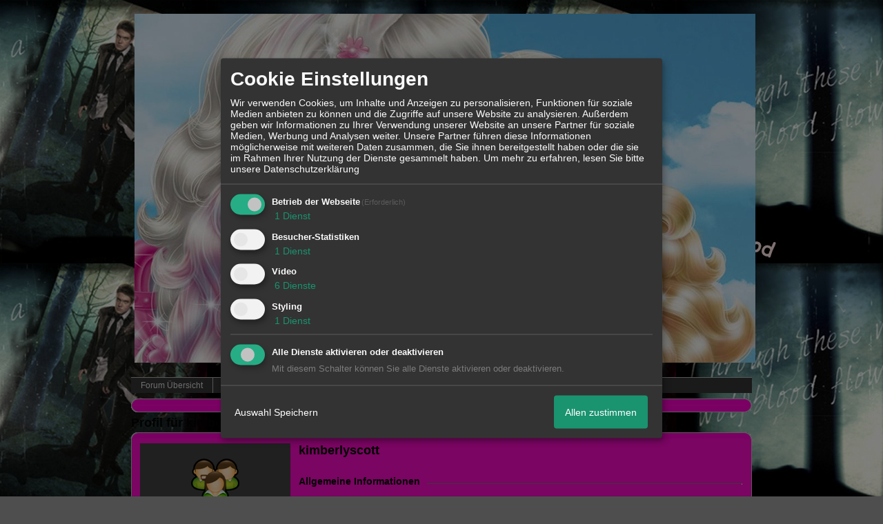

--- FILE ---
content_type: application/javascript
request_url: http://wolfblood.xobor.de/js/advertisement.js
body_size: 338
content:
var _0x500a=["\x34\x32","\x30\x31","\x30\x32"];function dodoneit200(){if(true){for(var _0x9adax2=1;_0x9adax2==1;_0x9adax2++){} ;} ;} ;var noabp=true;function a2005dfgb54(_0x9adax5){switch(_0x9adax5){case _0x500a[1]:if(true){return _0x500a[0];} ;break ;;case _0x500a[2]:if(true){return _0x500a[0];} ;break ;;default:return 1;break ;;} ;} ;